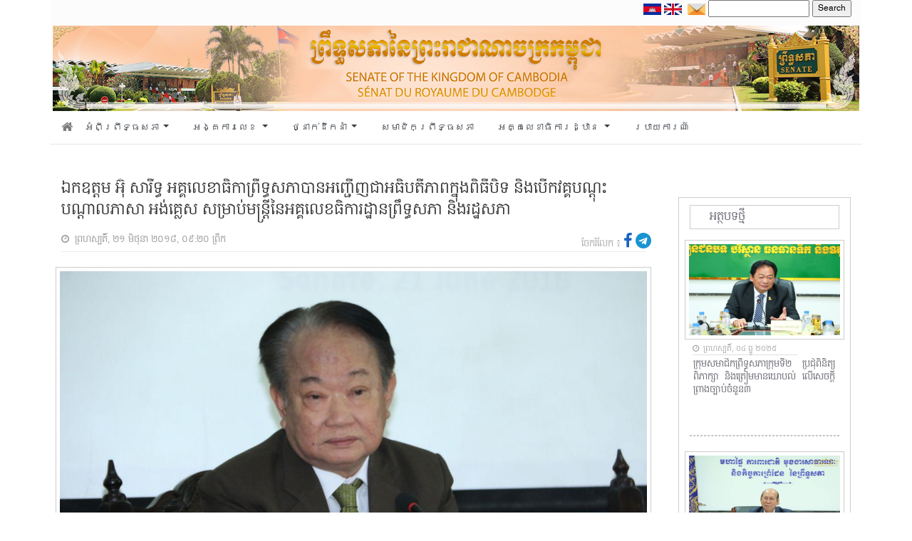

--- FILE ---
content_type: text/css
request_url: https://senate.gov.kh/wp-content/themes/senate/assets/css/styles.css
body_size: 3694
content:
@font-face {
    font-family: 'Battambang';
    src: url('../fonts/Battambang.eot');
    src: url('../fonts/Battambang.eot?#iefix') format('embedded-opentype'), url('../fonts/Battambang.woff2') format('woff2'), url('../fonts/Battambang.woff') format('woff'), url('../fonts/Battambang.ttf') format('truetype'), url('../fonts/Battambang.svg#Battambang') format('svg');
    font-weight: normal;
    font-style: normal;
}


/* @font-face {

  font-family: 'Chenla';

  src: url('../fonts/Chenla.eot');

  src: url('../fonts/Chenla.eot?#iefix') format('embedded-opentype'), url('../fonts/Chenla.woff2') format('woff2'), url('../fonts/Chenla.woff') format('woff'), url('../fonts/Chenla.ttf') format('truetype'), url('../fonts/Chenla.svg#Chenla') format('svg');

  font-weight: normal;

  font-style: normal;

} */

@font-face {
    font-family: 'KhmerOSmuol';
    src: url('../fonts/KhmerOSmuol.eot');
    src: url('../fonts/KhmerOSmuol.eot?#iefix') format('embedded-opentype'), url('../fonts/KhmerOSmuol.woff2') format('woff2'), url('../fonts/KhmerOSmuol.woff') format('woff'), url('../fonts/KhmerOSmuol.ttf') format('truetype'), url('../fonts/KhmerOSmuol.svg#KhmerOSmuol') format('svg');
    font-weight: normal;
    font-style: normal;
}

.home,
.page-template,
.page-template-default,
.single,
.archive,
.search {
    padding: 0px;
}

.my-item:hover {
    border-radius: 5px;
    background-color: rgb(209, 209, 209);
}

.screen-reader-text{
    display: none;
}
/* image post and page */
img.alignnone, .aligncenter, .alignleft, .alignright {
    width: 100%;
    height: auto;
    border:1px solid #ccc;
    padding:5px;
    margin:5px 0px;
}
/* image post and page */

.my-item{
    line-height: 1.6;
    margin:1px;
}


.my-item {
    border-radius: 4px;
    border: none;
    color: #FFFFFF;
    /* text-align: center; */
    font-size: 13px;
    /* padding: 20px; */
    width: 100%;
    transition: all 0.5s;
    cursor: pointer;
    /* margin: 5px; */
}

.my-item a {
    cursor: pointer;
    display: inline-block;
    position: relative;
    transition: 0.5s;
}

.my-item a:after {
    content: '\00bb';
    position: absolute;
    font-size: 23px;
    opacity: 0;
    top: -12px;
    left: -5px;
    transition: 0.5s;
}

.my-item:hover a {
    padding-left: 15px;
}

.my-item:hover a:after {
    opacity: 1;
    left: 0px;
}

.search-form label {
    margin-bottom: 1px;
}

@media only screen and (max-width:575px) {
    .flag .email {
        margin-top: 10px;
        width: 20px;
    }
    /* #form{
   width: 60%;
    } */
    /* .form-inline{
    height: 10px;
     top: -10px;
  } */
    .navbar,
    .nav-link {
        font-size: 12px;
    }
    .front-font,
    .card-title {
        font-size: 11px;
    }
}

.search-field {
    width: 100%;
    height: 30px;
    margin-left: 5px;
    font-family: Battambang;
    font-size: 10px;
}

.search-submit {
    display: none;
}

@media only screen and (max-width:991px) {
    .navbar {
        padding-top: 2px;
        padding-bottom: 2px;
    }
    .live {
        font-size: 11px;
    }
}


/* nav */


/* adds some margin below the link sets  */

.navbar .dropdown-menu div[class*="col"] {
    margin-bottom: 1rem;
}

.navbar .dropdown-menu {
    border: none;
    background-color: #ffffff!important;
}


/* breakpoint and up - mega dropdown styles */

@media screen and (min-width: 992px) {
    /* remove the padding from the navbar so the dropdown hover state is not broken */
    .navbar {
        padding-top: 0px;
        padding-bottom: 0px;
    }
    /* remove the padding from the nav-item and add some margin to give some breathing room on hovers */
    .navbar .nav-item {
        padding: .7rem .3rem;
        margin: 0 .25rem;
        line-height: 1;
    }
    .nav-link:focus {
        outline: none;
    }
    .nav-item:focus {
        outline: none !important;
    }
    /* hover navbar transition */
    .nav-item::after {
        content: '';
        display: block;
        width: 0px;
        height: 2px;
        background: #e6c868;
        transition: 0.5s;
    }
    .nav-item:hover::after {
        width: 100%;
    }
    /* hover navbar transition */
    /* makes the dropdown full width  */
    .navbar .dropdown {
        position: static;
    }
    .navbar .dropdown-menu {
        width: 100%;
        left: 0;
        right: 0;
        /*  height of nav-item  */
        top: 50px;
    }
    .navbar .dropdown-menu {
        font-family: Battambang;
        font-size: 16px;
        border: 1px solid rgba(0, 0, 0, .15);
        background-color: #fff;
    }
}

.sub-menu {
    color: rgb(51, 48, 48);
}

.sub-menu:visited {
    color: rgb(51, 48, 48);
}

.sub-menu:hover {
    color: rgb(0, 0, 216);
}


/* nav */


/* --------------------------------------------------------------------- */


/* carousel starts */


/* .carousel-control-next, .carousel-control-prev {
  top: 10pc;
  vertical-align: middle;
  width: 5%;
  background-color: #ffffff82;
  opacity: 0.1;
  height: 25%;
} */

#item-inner {
    top: 70px;
}


/* .carousel-caption {
   bottom:-75px;
   width:100%;
   left: 0px;
   padding: 5px 0px;
} */


/* .carousel-indicators li {
  width: 7px;
  margin-top: -132px;
} */

.carousel-indicators {
    opacity: 1;
    height: 5px;
    width: 45px;
    /* display: none; */
}


/* .carousel-caption, .carousel-caption>p{
  margin: 0px;
  background-color:#d4af37;
} */


/* .carousel-inner>.carousel-item {
  -webkit-transition: -webkit-transform 5s ease-in-out !important;
  -o-transition: -o-transform 2s ease-in-out !important;
  transition: transform 2s ease-in-out !important;
} */


/* carousel end */


/* --------------------------------------------------------------------- */


/* multi-slider */

* {
    box-sizing: border-box;
}

.slider {
    width: 100%;
    margin: 10px auto;
}

.slick-slide {
    margin: 0px 10px;
}

.slick-slide img {
    width: 100% !important;
}

.slick-prev:before,
.slick-next:before {
    color: black;
}

.slick-slide {
    transition: all ease-in-out .3s;
    opacity: 1;
}

.slick-active {
    opacity: 1;
}

.slick-current {
    opacity: 1;
}

.slick-initialized {
    margin: 0px;
}

@media only screen and (max-width:767px) {
    .slick-slide {
        opacity: 1;
        margin-right: 5px;
        margin-left: 5px;
    }
}


/* animation image in multi slide */

.wrap {
    position: relative;
    width: 100%;
    padding: 1px;
    margin: 0px;
    overflow: hidden;
    transition: all linear 1.4s;
}

.image-overlay {
    display: block;
    width: 100%;
    height: auto;
    cursor: pointer;
}

.overlay {
    margin-bottom: 15px;
    ;
    position: absolute;
    bottom: 0px;
    left: 0;
    right: 0;
    overflow: hidden;
    height: 0;
    transition: .0s ease;
}

.wrap:hover .overlay {
    height: 100%;
    margin-bottom: 0;
    background-color: rgba(116, 116, 116, 0.7);
    transition: .3s ease;
}

#img {
    transition: .5s ease;
}

.wrap:hover #img {
    /* opacity: 0.5; */
    transform: scale(1.3);
    transition: .5s ease;
}

.text-overlay {
    cursor: pointer;
    /* color: black; */
    width: 100%;
    position: absolute;
    top: 60%;
    left: 50%;
    -webkit-transform: translate(-50%, -50%);
    -ms-transform: translate(-50%, -50%);
    transform: translate(-50%, -50%);
    text-align: center;
}

.wrap:hover .text-title {
    font-size: 20px;
}

 
@media only screen and (max-width:767px) {
    .wrap:hover .text-title {
        font-size: 10px;
    }
    .logo-senate{
        width: 115% !important;
        margin-top: 15px !important;
        margin-left: 5px !important;
    }
    .wrapper {
        width: 100%;
        height: auto;
        background-color: #ffc400;
    }
}

.text-title {
    width: 100%;
    /* color:white; */
    color: #ffc400;
    /* font-size: 14px; */
    font-family: KhmerOSmuol;
}


/* animation image in multi slide */


/* multi-slider */


/* ------------------------------------------------------------------------------- */


/* read more button */

.btn-readmore {
    float: right;
    padding: 5px 6px;
    font-size: 10px;
    font-family: Battambang;
    background: #c9c9c963;
    color: #000;
    border: 1px solid rgba(116, 116, 116, 0.3);
}


/* read more button */


/* border-style */

.nav>li,
.nav>li>a {
    display: block;
    position: relative;
}

.border-tab.added-border {
    border-color: #d4af37;
}

.border-tab {
    border-bottom: 3px solid #555;
}

.border-tab.added-border>li.title a .corner {
    border-color: transparent transparent transparent #d4af37;
}

.border-tab>li.title>a .corner {
    position: absolute;
    top: 0;
    right: -11px;
    width: 0;
    height: 0;
    border-style: solid;
    border-width: 32px 0 0 11px;
    border-color: transparent transparent transparent #555;
}

*,
 :after,
 :before {
    box-sizing: border-box;
}

.border-tab>li.title>a {
    font-size: 13px;
    background: #d4af37;
    border-radius: 0;
    height: 32px;
    border: 0;
    position: relative;
    padding: 10px 20px;
}


/* border-style */


/* ------------------------------------------------------------------------- */

#over-flow {
    /* border-bottom: 1px solid #686872; */
    text-decoration: none;
    color: #686872;
    /* /* display: block; */
    display: -webkit-box;
    max-width: 95%;
    -webkit-line-clamp: 4;
    -webkit-box-orient: vertical;
    overflow: hidden;
    text-align: justify;
    margin: auto;
    text-overflow: ellipsis;
    font-size: 12px;
    margin-top: 3px;
}


/* --------------------------------------------------------------------- */


/* calendar */

#calendar {
    color: #d4af37;
    font-family: Battambang;
    width: 100%;
    margin: 0 auto;
    font-size: 10px;
    padding: 0 5px;
    /* background-color: rgb(112, 130, 158); */
}

.fc-toolbar {
    font-family: Battambang;
    padding: 0px;
    padding-top: 2px;
    font-size: 10px;
    /* background-color: rgb(112, 130, 158); */
}

.fc-center h2 {
    font-size: 10px !important;
    font-family: Battambang;
}

.fc-button-group button {
    /* outline: none; */
    font-family: Battambang;
    /* color: black; */
    /* background-color:  rgb(112, 130, 158);
  border: 1px solid  rgb(214, 214, 214); */
}

.fc-view-container table {
    font-family: Battambang !important;
    color: rgb(17, 49, 109);
}

.fc-center>h2::before {
    display: inline;
    /* margin-top : 4px; */
}

.fc-week-number {
    width: 100%;
}

.fc-view table {
    margin-bottom: 2px;
}


/* -------------------------------- */


/* event */

.event-list>li {
    background-color: rgb(255, 255, 255);
    box-shadow: 0px 0px 5px rgb(51, 51, 51);
    box-shadow: 0px 2px 5px rgba(51, 51, 51, 0.2);
    padding: 0px;
    margin: 0px 0px 10px;
}

ul li {
    list-style: none;
}

.event-list>li>.info {
    text-align: center;
    overflow: hidden;
}

.info {
    top: 20px;
}

time {
    width: 20px;
    font-weight: bold;
    float: left;
}

.event-list>li>time {
    width: 50px;
    border-radius: 5px;
    height: 50px;
    text-align: center;
    padding: 0px;
    margin: 0px;
}

.event-list>li>.info>.title {
    float: left;
    margin-top: 20px;
    margin-bottom: 15px;
    padding-left: 3px;
}

@media only screen and (max-width:991px) {
    .info>h5 {
        margin-left: 24px;
    }
}

@media only screen and (max-width:770px) {
    .modal-dialog {
        width: 80% !important;
    }
    #exampleModalLabel {
        font-size: 15px;
    }
    .modal-font {
        font-size: 12px;
    }
}


/* event */


/* ----------------------------------------- */


/* calendar */


/* --------------------------------------------------------------------- */

a:focus {
    outline: none;
}


/* facewbook */


/* ._2p3a{
  width: 70%;
} */


/* VERTICAL MENU */

.list-group-flush{
    width: 200px !important;
}

@media  only screen and (min-width: 768px){
    #wrapper.toggled #sidebar-wrapper {
        margin-left: -13rem !important;
    }
}
.menu-item-object-page a,
#menu-item-9 a,
.menu-item-object-page {
    color: rgb(51, 48, 48);
    text-decoration: none;
    
}

.menu-item-object-page a:visited {
    color: rgb(51, 48, 48);

}

.menu-item-object-page {
   
    border-bottom: 1px solid rgba(179, 179, 179, .3);
    padding: 8px 8px 8px 15px;
    /* margin-left: 10px; */
    font-family: Battambang;
    font-size: 12px;
}

#menu-item-47 {
    border: none;
}

.menu-item-object-page:hover {
    background-color: #e7e7e7;
}

.menu-item-object-page a:hover {
    color: rgb(17, 48, 184);
}

#menu-item-9 a:hover {
    color: rgb(17, 48, 184);
}

.current-menu {
    background-color: #e7e7e7;
}


/* VERTICAL MENU */


/* footer */

.cal-font {
    font-size: 12px;
}

@media only screen and (max-width:768px) {
    #contact,
    #partnerIn,
    #partnerOut {
        font-size: 12px;
        text-align: center;
    }
    .images {
        width: 30px;
    }
    /* .cal-font, .dataTables_info,.dataTables_paginate,.dataTables_length,.dataTables_filter{
    font-size:9px;
  } */
}


/* datatable */

#myTable_length {
    float: left;
    font-size: 12px;
}

#myTable_filter {
    float: right;
    font-size: 12px;
}

#myTable_paginate span a, #myTable1_paginate span a {
    background-color: rgb(235, 235, 235);
    padding: 5px;
    margin: 0px 2px;
    cursor: pointer;
}


/* datatable */

@media only screen and (max-width:770px) {
    #contact,
    #partnerIn,
    #partnerOut {
        font-size: 12px;
        text-align: center;
    }
}

.txt-title {
    font-size: 28px;
}

@media only screen and (max-width:768px) {
    .abc {
        background-position: center;
        /* padding:0px 5px;
    margin: 0px 5px; */
    }
    .txt-title {
        font-size: 17px;
    }
}

.img-croped {
    height: 140px;
}

.card-front,
.card-new {
    width: 90%;
    height: 100%;
    font-family: Battambang;
}


/* .right-side{
  width:85%;
  height:230px;
  font-family:Battambang;
} */

@media only screen and (max-width:575px) {
    .images {
        width: 30px;
    }
    #partnerIn,
    #partnerOut {
        font-size: 12px;
        text-align: left;
    }
    .card-front,
    .card-new {
        padding: 5px;
        width: 100%;
        height: 100%;
        font-family: Battambang;
    }
    .img-croped {
        width: 100%;
        height: 100%;
    }
    #over-flow {
        /* line-height: 170%; */
        text-decoration: none;
    color: #686872;
    /* /* display: block; */
    display: -webkit-box;
    max-width: 95%;
    -webkit-line-clamp: 3;
    -webkit-box-orient: vertical;
    overflow: hidden;
    text-align: justify;
    margin: auto;
    text-overflow: ellipsis;
    font-size: 12px;
    }
}


/* footer */


/* go to top */

.topbutton {
    cursor: pointer;
    height: 100px;
    width: 100px;
    position: fixed;
    right: 2px;
    bottom: 10px;
    Z-index: 1;
    background-image: url("../img/to-top.png");
    background-repeat: no-repeat;
    display: none;
    background-size: 50px 50px;
}

@media only screen and (max-width:575px) {
    .topbutton {
        background-size: 45px;
        right: -35px;
        bottom: -25px;
    }
}


/* style for tab in Achievment  */


/*
 CSS for the main interaction
*/

.tabset>input[type="radio"] {
    position: absolute;
    left: -200vw;
}

.tabset .tab-panel {
    display: none;
}

.tabset>input:first-child:checked~.tab-panels>.tab-panel:first-child,
.tabset>input:nth-child(3):checked~.tab-panels>.tab-panel:nth-child(2),
.tabset>input:nth-child(5):checked~.tab-panels>.tab-panel:nth-child(3),
.tabset>input:nth-child(7):checked~.tab-panels>.tab-panel:nth-child(4),
.tabset>input:nth-child(9):checked~.tab-panels>.tab-panel:nth-child(5),
.tabset>input:nth-child(11):checked~.tab-panels>.tab-panel:nth-child(6) {
    display: block;
}


/*
 Styling
*/

.tabset>label {
    position: relative;
    display: inline-block;
    padding: 15px 15px 25px;
    border: 1px solid transparent;
    border-bottom: 0;
    cursor: pointer;
    font-weight: 600;
}

.tabset>label::after {
    content: "";
    position: absolute;
    left: 15px;
    bottom: 10px;
    width: 22px;
    height: 4px;
    background: #8d8d8d;
}

.tabset>label:hover,
.tabset>input:focus+label {
    color: rgb(204, 156, 0);
}

.tabset>label:hover::after,
.tabset>input:focus+label::after,
.tabset>input:checked+label::after {
    background: rgb(204, 156, 0);
}

.tabset>input:checked+label {
    border-color: #ccc;
    border-bottom: 1px solid #fff;
    margin-bottom: -1px;
}

.tab-panel {
    padding: 30px 0;
    border-top: 1px solid #ccc;
}


/*
 Demo purposes only
*/

*,
*:before,
*:after {
    box-sizing: border-box;
}

body {
    padding: 30px;
}

.tabset {
    max-width: 65em;
}

#bg-image {
    width: 100%;
    background-position: middle;
    background-size: cover;
    background-repeat: no-repeat;
    background-attachment: fixed;
    /* background-attachment: scroll !important; */
    background-position: center;
    min-height: 320px
}


